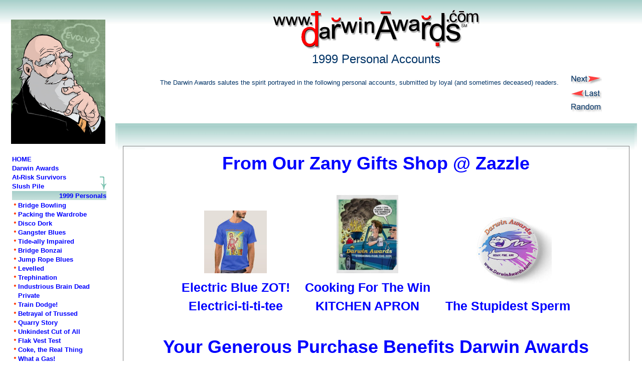

--- FILE ---
content_type: text/html; charset=UTF-8
request_url: https://darwinawards.com/personal/personal1999-23.html
body_size: 6913
content:
<!DOCTYPE HTML>
<HTML>
<HEAD>

<TITLE>1999 Personal Account: Jet Ski Jock</TITLE>

<META name="description" content="1999 Personal Account: Jet Ski Jock: This week's Rocket Scientist award was a laydown. The story was taken from a US navy safety directive. It's a quiet day at sea in the waters of Southern California. On a ship forty miles from shore, a petty officer is on deck minding his own business, watching the ">

<META name="keywords" content="1999 Personal Account: Jet Ski Jock: This week's Rocket Scientist award was a laydown. The story was taken from a US navy safety directive. It's a quiet day at sea in the waters of Southern California. On a ship forty miles from shore, a petty officer is on deck minding his own business, watching the ">

<META name="category" content="">
<META name="edit_date" content="">

<!-- ---------------- include/story-header.ihtml { ---------------- -->

<META NAME="author" CONTENT="Wendy Northcutt">
<meta name="copyright" CONTENT="www.DarwinAwards.com">
<link rel="icon" href="/i/mini_icon.gif" type="image/gif">
<!-- link rel=StyleSheet href="/css/responsive.css" type="text/css" media=screen -->
<meta name="viewport" content="width=device-width, initial-scale=1">
<LINK rel=StyleSheet href="/css/main.css" type="text/css" media=screen>
<!-- This was once a javascript to reorient page into frameset. -->

<!-- ---------------- } include/story-header.ihtml ---------------- -->

</HEAD>
<!-- -------------------- end header -------------------- -->
<!-- -------------------- begin body -------------------- -->
<BODY bgcolor="#FFFFFF" text="#003366" link="#0000FF" vlink="#1F7772" alink="#FF0000" background="/i/bgmain.jpg">
<!-- google_ad_section_start(weight=ignore) -->

<CENTER>

<!--  once included virtual=/inc/adsense -->

<TABLE border=0 align=left><TR><TD>

<!-- This file was generated by gennav.  Do not edit! -->
<P align=center>
<A href="/" target="_top">
<IMG src="/i/Darwin_Evolve.jpg" width=188 height=248 border=0
     alt="The Darwin Awards" hspace=11></FONT></A><FONT
     size="-7">&nbsp;<BR>

<TABLE border="0" align="center" width="190"
       cellspacing="1" cellpadding="0">
  <TR valign="top">
    <TD>
      <FONT size="-1">
      <A href="/" target="_top">HOME</A><BR>
      <A href="/darwin" target="_top">Darwin&nbsp;Awards</A><BR>
      <IMG src="/i/arrow.2.gif" border=0 align=right width=13 height=34>
      <A href="/stupid" target="_top">At-Risk&nbsp;Survivors</A><BR>
      <A href="/slush/" target="_top">Slush&nbsp;Pile</A>

      </FONT>
    </TD>
  </TR>
  <TR valign="top">
    <TD background="/i/bgmain.jpg" align="right">
      <FONT size="-1">
      <B><A href="personal1999.html"
            >1999 Personals</A></B>
      </FONT>
    </TD>
  </TR>
  <TR valign="top">
    <TD>
      <TABLE border="0" cellspacing="0" cellpadding="0" width="100%">

<TR valign="top">
  <TD>
    <IMG src="/i/b1off.gif"  width="12" height="12" border="0">
  </TD>
  <TD>
    <FONT SIZE=-1>
    <A href="personal1999-27.html">Bridge Bowling</A>
    </FONT>
  </TD>
</TR>

<TR valign="top">
  <TD>
    <IMG src="/i/b1off.gif"  width="12" height="12" border="0">
  </TD>
  <TD>
    <FONT SIZE=-1>
    <A href="personal1999-36.html">Packing the Wardrobe</A>
    </FONT>
  </TD>
</TR>

<TR valign="top">
  <TD>
    <IMG src="/i/b1off.gif"  width="12" height="12" border="0">
  </TD>
  <TD>
    <FONT SIZE=-1>
    <A href="personal1999-15.html">Disco Dork</A>
    </FONT>
  </TD>
</TR>

<TR valign="top">
  <TD>
    <IMG src="/i/b1off.gif"  width="12" height="12" border="0">
  </TD>
  <TD>
    <FONT SIZE=-1>
    <A href="personal1999-11.html">Gangster Blues</A>
    </FONT>
  </TD>
</TR>

<TR valign="top">
  <TD>
    <IMG src="/i/b1off.gif"  width="12" height="12" border="0">
  </TD>
  <TD>
    <FONT SIZE=-1>
    <A href="personal1999-21.html">Tide-ally Impaired</A>
    </FONT>
  </TD>
</TR>

<TR valign="top">
  <TD>
    <IMG src="/i/b1off.gif"  width="12" height="12" border="0">
  </TD>
  <TD>
    <FONT SIZE=-1>
    <A href="personal1999-25.html">Bridge Bonzai</A>
    </FONT>
  </TD>
</TR>

<TR valign="top">
  <TD>
    <IMG src="/i/b1off.gif"  width="12" height="12" border="0">
  </TD>
  <TD>
    <FONT SIZE=-1>
    <A href="personal1999-33.html">Jump Rope Blues</A>
    </FONT>
  </TD>
</TR>

<TR valign="top">
  <TD>
    <IMG src="/i/b1off.gif"  width="12" height="12" border="0">
  </TD>
  <TD>
    <FONT SIZE=-1>
    <A href="personal1999-12.html">Levelled</A>
    </FONT>
  </TD>
</TR>

<TR valign="top">
  <TD>
    <IMG src="/i/b1off.gif"  width="12" height="12" border="0">
  </TD>
  <TD>
    <FONT SIZE=-1>
    <A href="personal1999-34.html">Trephination</A>
    </FONT>
  </TD>
</TR>

<TR valign="top">
  <TD>
    <IMG src="/i/b1off.gif"  width="12" height="12" border="0">
  </TD>
  <TD>
    <FONT SIZE=-1>
    <A href="personal1999-14.html">Industrious Brain Dead Private</A>
    </FONT>
  </TD>
</TR>

<TR valign="top">
  <TD>
    <IMG src="/i/b1off.gif"  width="12" height="12" border="0">
  </TD>
  <TD>
    <FONT SIZE=-1>
    <A href="personal1999-16.html">Train Dodge!</A>
    </FONT>
  </TD>
</TR>

<TR valign="top">
  <TD>
    <IMG src="/i/b1off.gif"  width="12" height="12" border="0">
  </TD>
  <TD>
    <FONT SIZE=-1>
    <A href="personal1999-17.html">Betrayal of Trussed</A>
    </FONT>
  </TD>
</TR>

<TR valign="top">
  <TD>
    <IMG src="/i/b1off.gif"  width="12" height="12" border="0">
  </TD>
  <TD>
    <FONT SIZE=-1>
    <A href="personal1999-13.html">Quarry Story</A>
    </FONT>
  </TD>
</TR>

<TR valign="top">
  <TD>
    <IMG src="/i/b1off.gif"  width="12" height="12" border="0">
  </TD>
  <TD>
    <FONT SIZE=-1>
    <A href="personal1999-10.html">Unkindest Cut of All</A>
    </FONT>
  </TD>
</TR>

<TR valign="top">
  <TD>
    <IMG src="/i/b1off.gif"  width="12" height="12" border="0">
  </TD>
  <TD>
    <FONT SIZE=-1>
    <A href="personal1999-19.html">Flak Vest Test</A>
    </FONT>
  </TD>
</TR>

<TR valign="top">
  <TD>
    <IMG src="/i/b1off.gif"  width="12" height="12" border="0">
  </TD>
  <TD>
    <FONT SIZE=-1>
    <A href="personal1999-37.html">Coke, the Real Thing</A>
    </FONT>
  </TD>
</TR>

<TR valign="top">
  <TD>
    <IMG src="/i/b1off.gif"  width="12" height="12" border="0">
  </TD>
  <TD>
    <FONT SIZE=-1>
    <A href="personal1999-22.html">What a Gas!</A>
    </FONT>
  </TD>
</TR>

<TR valign="top">
  <TD>
    <IMG src="/i/b1off.gif"  width="12" height="12" border="0">
  </TD>
  <TD>
    <FONT SIZE=-1>
    <A href="personal1999-28.html">Cleaning the Head</A>
    </FONT>
  </TD>
</TR>

<TR valign="top">
  <TD>
    <IMG src="/i/b1off.gif"  width="12" height="12" border="0">
  </TD>
  <TD>
    <FONT SIZE=-1>
    <A href="personal1999-18.html">Diving Lessons</A>
    </FONT>
  </TD>
</TR>

<TR valign="top">
  <TD>
    <IMG src="/i/b1off.gif"  width="12" height="12" border="0">
  </TD>
  <TD>
    <FONT SIZE=-1>
    <A href="personal1999-31.html">Polar Bear Lesson</A>
    </FONT>
  </TD>
</TR>

<TR valign="top">
  <TD>
    <IMG src="/i/b1off.gif"  width="12" height="12" border="0">
  </TD>
  <TD>
    <FONT SIZE=-1>
    <A href="personal1999-35.html">North Pacific Deckpecker</A>
    </FONT>
  </TD>
</TR>

<TR valign="top">
  <TD>
    <IMG src="/i/b1off.gif"  width="12" height="12" border="0">
  </TD>
  <TD>
    <FONT SIZE=-1>
    <A href="personal1999-04.html">The Iceman Exiteth</A>
    </FONT>
  </TD>
</TR>

<TR valign="top">
  <TD>
    <IMG src="/i/b1off.gif"  width="12" height="12" border="0">
  </TD>
  <TD>
    <FONT SIZE=-1>
    <A href="personal1999-24.html">Withdrawing Money</A>
    </FONT>
  </TD>
</TR>

<TR valign="top">
  <TD>
    <IMG src="/i/b1off.gif"  width="12" height="12" border="0">
  </TD>
  <TD>
    <FONT SIZE=-1>
    <A href="personal1999-03.html">Car Surfing</A>
    </FONT>
  </TD>
</TR>

<TR valign="top">
  <TD>
    <IMG src="/i/b1off.gif"  width="12" height="12" border="0">
  </TD>
  <TD>
    <FONT SIZE=-1>
    <A href="personal1999-29.html">Fun with Forklifts</A>
    </FONT>
  </TD>
</TR>

<TR valign="top">
  <TD>
    <IMG src="/i/b1off.gif"  width="12" height="12" border="0">
  </TD>
  <TD>
    <FONT SIZE=-1>
    <A href="personal1999-32.html">Cement Punching Bag</A>
    </FONT>
  </TD>
</TR>

<TR valign="top">
  <TD>
    <IMG src="/i/b1off.gif"  width="12" height="12" border="0">
  </TD>
  <TD>
    <FONT SIZE=-1>
    <A href="personal1999-23.html">Jet Ski Jock</A>
    </FONT>
  </TD>
</TR>

<TR valign="top">
  <TD>
    <IMG src="/i/b1off.gif"  width="12" height="12" border="0">
  </TD>
  <TD>
    <FONT SIZE=-1>
    <A href="personal1999-06.html">Wives With Chloroform</A>
    </FONT>
  </TD>
</TR>

<TR valign="top">
  <TD>
    <IMG src="/i/b1off.gif"  width="12" height="12" border="0">
  </TD>
  <TD>
    <FONT SIZE=-1>
    <A href="personal1999-30.html">Leap of Faith</A>
    </FONT>
  </TD>
</TR>

<TR valign="top">
  <TD>
    <IMG src="/i/b1off.gif"  width="12" height="12" border="0">
  </TD>
  <TD>
    <FONT SIZE=-1>
    <A href="personal1999-07.html">Helium and Oxygen Don't Mix</A>
    </FONT>
  </TD>
</TR>

<TR valign="top">
  <TD>
    <IMG src="/i/b1off.gif"  width="12" height="12" border="0">
  </TD>
  <TD>
    <FONT SIZE=-1>
    <A href="personal1999-20.html">Elemental Mistake</A>
    </FONT>
  </TD>
</TR>

<TR valign="top">
  <TD>
    <IMG src="/i/b1off.gif"  width="12" height="12" border="0">
  </TD>
  <TD>
    <FONT SIZE=-1>
    <A href="personal1999-38.html">Newton's Laws of Motion</A>
    </FONT>
  </TD>
</TR>

<TR valign="top">
  <TD>
    <IMG src="/i/b1off.gif"  width="12" height="12" border="0">
  </TD>
  <TD>
    <FONT SIZE=-1>
    <A href="personal1999-26.html">Accident Waiting to Happen</A>
    </FONT>
  </TD>
</TR>

<TR valign="top">
  <TD>
    <IMG src="/i/b1off.gif"  width="12" height="12" border="0">
  </TD>
  <TD>
    <FONT SIZE=-1>
    <A href="personal1999-09.html">Breaking the Law</A>
    </FONT>
  </TD>
</TR>

<TR valign="top">
  <TD>
    <IMG src="/i/b1off.gif"  width="12" height="12" border="0">
  </TD>
  <TD>
    <FONT SIZE=-1>
    <A href="personal1999-02.html">Cat-Astrophe</A>
    </FONT>
  </TD>
</TR>

      </TABLE>
    </TD>
  </TR>
  <TR valign="top">
    <TD background="/i/bgmain.jpg" align=right>
      <FONT size="-1">
      <B><A href="/personal" target="_top"
            >Other&nbsp;Personal&nbsp;Years</A>&nbsp;</B>
      </FONT>
    </TD>
  </TR>
  <TR valign="top">
    <TD align=right>

      <FONT size="-1">
      <B>
<A href="personal2007.html" target="_top">2007</A>
<A href="personal2006.html" target="_top">2006</A>
<A href="personal2005.html" target="_top">2005</A>
<A href="personal2004.html" target="_top">2004</A>
<A href="personal2003.html" target="_top">2003</A>
<A href="personal2002.html" target="_top">2002</A>
<A href="personal2001.html" target="_top">2001</A>
<A href="personal2000.html" target="_top">2000</A>
1999
<A href="personal1998.html" target="_top">Vintage</A>

      </B>
      </FONT>

    </TD>
  </TR>
<!-- ---------------- include/nav.ihtml { ---------------- -->
  <TR valign="top">
    <TD align="center">
      <FONT size="-1">&nbsp;<BR>
      </FONT>~<FONT size="-7"> </FONT><FONT size="-1"><B><A
      href="/cgi/random.pl">Random Story</A></B></FONT><FONT size="-7"> </FONT>~<BR>
      <IMG src="/i/white.gif" height=11 width=1>
    </TD>
  </TR>
  <TR valign="top">
    <TD align="center">
      <FONT size="-1">
      <A href="/newsletter/">Email Alert!</A></FONT>
    </TD>
  </TR>
  <TR valign="top">
    <TD align="center">
      <FONT size="-1">
      <IMG src="/i/b1off.gif" border=0>
      <A Href="Http://Www.Zazzle.Com/Darwinawards">NEW! Gift Shop</A>
      <IMG src="/i/b1off.gif" border=0>
      </FONT>
    </TD>
  </TR>
  <TR valign="top">
    <TD align="center">
      <FONT size="-1">
      <A href="/rules/" target="_top">Rules</A></FONT><FONT
      size="-7">&nbsp;</FONT>&#8211;<FONT size="-7">&nbsp;</FONT><FONT
      size="-1"><A href="/misc/search.html">Search</A></FONT>
    </TD>
  </TR>
  <TR valign="top">
    <TD align="center">
      <FONT size="-1"><A href="/misc/email.html">Contact Darwin</A></FONT>
    </TD>
  </TR>
  <TR valign="top">
    <TD align="center">
      <FONT size="-1"><A href="/slush/submit_story.html">Submit a Story</A></FONT>
    </TD>
  </TR>
  <TR valign="top">
    <TD align="center">
      <FONT size="-1"><A href="http://forum.DarwinAwards.com" target="_top">Philosophy Forum</A></FONT>
    </TD>
  </TR>
  <TR valign="top">
    <TD align="center">
      <FONT size="-1">
      <A href="/" target="_top">Home</A>
      </FONT>
    </TD>
  </TR>
  <TR valign="top">
    <TD align="center">
      <IMG src="/i/white.gif" height=25 width=1><BR>
      <FONT size="-1">
      &nbsp;&nbsp;</FONT>
    </TD>
  </TR>

<!-- ---------------- } include/nav.ihtml ---------------- -->
</TABLE>



</TD></TR></TABLE>

<H2>
<A href="/" target="_top"><IMG id="header_logo" src="/i/darwin.logo.gif" width="412" height="78" border="0" alt="Darwin Awards"></A><BR>1999 Personal Accounts

<!-- begin page -->
<TABLE border="0" cellspacing=5 cellpadding=10>
<TR valign=top>
<TD>

<!-- formerly email_a_friend  pl -->

</TD><TD>
<FONT size="-1">The Darwin Awards salutes the spirit portrayed in the following personal accounts, submitted by loyal (and sometimes deceased) readers.</FONT>
</TD>
<TD width="67">
<A href="personal1999-24.html"><IMG src="/i/next.gif" width="61" height="18" border="0" alt="Next"></A><BR>
<A href="personal1999-22.html"><IMG src="/i/prev.gif" width="61" height="18" border="0" alt="Prev"></A><BR>
<A href="/cgi/random.pl"><IMG src="/i/random.gif" width="61" height="18" border="0" alt="Random"></A><BR>
</TD></TR></TABLE>

<!-- begin story -->
<TABLE border=0 background="/i/bgmain.jpg" cellspacing=5 cellpadding=10>
<TR valign="top">
<TD align=center background="/i/bgmain.jpg">

<H2 align=center>


<table style="text-align: center; align:center; border:1px  solid gray; width:100%; cellpadding:10px;"><tr><td style="backgroundcolor:#FFFFFF;">
<!-- begin -->

<div style="margin:auto; border: 10px solid white; display:inline-block;text-align: center; width: 90%; background-color: white;"><div><A href="http://zazzle.com/darwinawards">From Our Zany Gifts Shop @ Zazzle</A><br>&nbsp;</div>

<!-- TSHIRT: ZAP! -->
<div style="display:inline-block;border-left:10px solid white; border-right: 10px solid white;font-size:0.7em;text-align:center;line-height:150%"><a href="https://www.zazzle.com/electrici_tee_t_shirt-235643076655780495?design.areas=%5Bzazzle_shirt_10x12_front%5D&color=deeproyal&style=hanes_mens_crew_darktshirt_5250&social=true&view=113745894146800642&rf=238189512547148710" rel="nofollow"><img src="https://rlv.zcache.com/electrici_tee_t_shirt-rb8c824c760994aa0b0459aa03e399478_k21jo_1024.jpg?max_dim=125" alt="Electrici-Tee T-Shirt" style="border:0;" /><br/>Electric&nbsp;Blue ZOT!<br>Electrici-ti-ti-tee</div>

<!-- APRON: Cooking For The Win -->
<div style="display:inline-block;border-left:10px solid white; border-right: 10px solid white;font-size:0.7em;text-align:center;line-height:150%"> <a href="https://www.zazzle.com/cooking_for_the_win_adult_apron-154433057926280356?rf=238189512547148710" rel="nofollow"><img src="https://darwinawards.com/i/zazzle_cookingforthewin.png" style="width: 123px;" alt="COOKING FOR THE WIN ADULT APRON" style="border:0;" /></a> <br/> <a href="https://www.zazzle.com/cooking_for_the_win_adult_apron-154433057926280356?rf=238189512547148710" rel="nofollow">Cooking For The Win<br>KITCHEN APRON</a> </div>

<!-- Duplicate Sperm Button -->
<div style="display:inline-block;border-left:10px solid white; border-right: 10px solid white;font-size:0.7em;text-align:center;line-height:150%"> <a href="https://www.zazzle.com/pd/spp/pt-zazzle_button?dz=0be14665-4f5d-486a-b16c-5a3a5f920cb8&clone=true&pending=true&style=round_button&size=2.25&design.areas=%5Bround_button_225_front%5D&social=true&view=113092487619093331&rf=238189512547148710" rel="nofollow"><img src="https://www.zazzle.com/rlv/svc/view?realview=113092487619093331&design=0be14665-4f5d-486a-b16c-5a3a5f920cb8&rlvnet=1&style=round_button&max_dim=175&bg=0xffffff" alt="Spermatozoid Button: Ready, Fire, Aim! Button" style="border:0;" /><br>The Stupidest Sperm</a></div>

<div><A href="http://zazzle.com/darwinawards">&nbsp;<br>Your Generous Purchase Benefits Darwin Awards Writers</A></div>
</div>

</td></tr></table>
<P>&nbsp;</P>


<IMG src="/i/bubbles2b.gif" width="41" height="42">
Jet Ski Jock<IMG src="/i/bubbles1c.gif" width="17" height="26"><FONT size="-1">&nbsp;<BR>
<!-- type -->1999 Personal Account</FONT></H2></CENTER>
</TD></TR></TABLE>
    <TABLE width=100% border=0 cellspacing=5 cellpadding=10>
      <TR valign="top" bgcolor="#FFFFFF">
	<TD colspan="2">
<A href="/art/mcgookin/" target="_top"><IMG
src="/i/art/mcgookin/jetski.mini.jpg" width="102" height="102"
align="right" border=0></A>This week's Rocket Scientist award was a laydown. The story was taken from a US navy safety directive.
	  <P>
It's a quiet day at sea in the waters of Southern California. On a ship forty miles from shore, a petty officer is on deck minding his own business, watching the waves go by, thinking about sex. Suddenly, this sailor hears a mysterious disembodied, voice calling to him.
	  <P>
"Whiiiiich waaaaay to Caaataaalinaaaaa?"
	  <P>
Startled, the sailor looks around for the source of this eerie wail, expecting to see a frustrated navigator. Instead he spies a Jet Ski racing alongside the ship. On it sits a citizen, steering with his knees, hands cupped around his mouth yelling for directions to Catalina.
	  <P>
Well, someone as dumb as this is a real rarity and it just fascinates the sailor, who wants to share his humorous good fortune with his pals. So he begins yelling at his buddies, calling them over to the deck, and pointing at this weird guy out there in the middle of the ocean on a jet ski.
	  <P>
The guy on the water scooter is watching the sailor gesticulating wildly on the flight deck, and surmises that sailor has understood his request for a vector to Catalina. He assumes he is answering the question by pointing in the direction he should steer. So he takes off full-throttle for
Catalina. Only problem is, that ain't where the sailor was pointing. The sailor was pointing at the dummy on the Jet Ski who, if he continued on his newly selected course, would be far more likely to make landfall in Pearl Harbor than he would in Avalon Bay.
	  <P>
It didn't take long for word of these goings-on to filter up to the bridge. As soon as the Captain heard about it, he turned the ship around, gave chase, dropped the tail gate and encouraged this wayward adventurer to putt-putt into the well deck.
	  <P>
Once aboard, ScooterMan informs his rescuers that he's not alone. He has a buddy out there somewhere who was DIW (dead in the water to you land lubbers) the last time he saw him, bobbing up and down in the ocean on a personal watercraft which, like his own, was fully equipped with a key slot and a gas gauge as the full extent of the navigation equipment.
	  <P>
It took all night, but they finally found this guy's running mate right after sunrise. When asked how he was feeling, he's reported to have said, "I'm one happy dude." No, dude, you're one lucky puppy, that's what you are; and you and your pal are proof positive that somebody needs to drop a couple more chlorine tablets into the gene pool.
	  <P><B>Skepticism from <A href="mailto:REMOVE-rgrossman@att.com">Rick Grossman</A>, BMSMS:</B><BR>
This sounds like another urban legend.
A single ship would not search for someone on a jetski. Random searching is ineffective, and also, the Coast Guard is available and will perform a faster and more efficient search with multiple vessels and helicoptors.
	  <P>A rejoinder from <A href="mailto:REMOVE-cracknellla2@3maw.usmc.mil">Capt Lee Cracknell, USMC:<BR>
	    </A>"I am a helicopter pilot in the Marine Corps, and I want to confirm this story. At the
time I was deployed with the 11th MEU onboard the USS Peleliu, and I was part of the rescue effort launched to search for these knuckleheads. I now
wear a Coast Guard Meritorious Unit Commendation on my chest from that very search.
	  <P>&quot;This jet skiier and twenty of his buddies launched from
Newport Beach, California, towards Catalina Island on a fun trip. Three of them
strayed from the group to check out some splashes, and were separated from
the group. Two ran out of gas, and
a third sped up to our boat and got the attention of some personnel on
the flight deck.
	  <P>&quot;We flooded our welldeck and allowed him to ride his
jetski into the back of the boat, and the rest is pretty much as written in
the story. The only incorrect fact is that you say
there was only one more jetskiier. In fact there were two. Both spent the night hopping up and down on their jetskis to keep
from getting hypothermic. One of our helicopters rescued one, and the Coast Guard rescued the other man.
	  <P>&quot;Rick Grossman expresses doubts about a Naval vessel stopping all operations to search for one person. Well, tell him that not only the
Peleliu was launched to search for him, but  also the USS Constellation, an aircraft carrier. We ended up flying
over 20 helicopters and three jets to find these two men, and that
translates to millions of dollars in taxpayers funds.  But we found these
guys and they are alive because we did not selfishly ignore their
plight. I hope Rick changes his mind.&quot;</P>
	  <P>
	  <CENTER>
	    <P><FONT size="-1">DarwinAwards.com &copy; 1994 - 2012<BR>
	      </FONT><FONT size="-1">Submitted by: <A href="mailto:REMOVE-encswsm@aol.com">Chuck</A>
	    </FONT>
	    </P>
	  </CENTER>
	  <P align="center">What do you think?
	    Visit our<BR>
	     <A href="http://forum.DarwinAwards.com"><B>Philosophy Forum</B></A><BR>
	    <IMG src="/i/point10.gif" width="17" height="17">
</P>
	  </TD>
      </TR>
      <TR valign="top">
	<TD colspan="2">
	  <P>
	    <CENTER>
	      <P><A href="/art/mcgookin/" target="_top"><IMG src="/i/art/mcgookin/jetski.jpg" width="400" height="394" border="0"></A></P>
	      <P>&nbsp;		   </P>
	    </CENTER>
	  <P>&nbsp;
	  <P>
	  <CENTER>

<!-- begin ranking block -->
<FORM  action="/cgi/vote.pl" method="GET">
<TABLE border=0 background="/i/bgmain.jpg" cellpadding=5 cellspacing=0>
<TR>
<TD>
<IMG src="/i/point12.gif" border=0 width="28" height="34">
</TD>
<TD>
<TABLE border=0 background="" cellpadding=0 cellspacing=0>
<TR>
<TD align=left><B>Awful?</B></TD>
<TD align=center>0</TD>
<TD align=center>1</TD>
<TD align=center>2</TD>
<TD align=center>3</TD>
<TD align=center>4</TD>
<TD align=center>5</TD>
<TD align=center>6</TD>
<TD align=center>7</TD>
<TD align=center>8</TD>
<TD align=center>9</TD>
<TD align=center>10</TD>
<TD align=right><B>Great?</B></TD>
</TR>
<TR>
<TD align=left><B>Hate it!</B></TD>
<TD align=center><INPUT type="radio" name="votevalue" value="0"></TD>
<TD align=center><INPUT type="radio" name="votevalue" value="1"></TD>
<TD align=center><INPUT type="radio" name="votevalue" value="2"></TD>
<TD align=center><INPUT type="radio" name="votevalue" value="3"></TD>
<TD align=center><INPUT type="radio" name="votevalue" value="4"></TD>
<TD align=center><INPUT type="radio" name="votevalue" value="5"></TD>
<TD align=center><INPUT type="radio" name="votevalue" value="6"></TD>
<TD align=center><INPUT type="radio" name="votevalue" value="7"></TD>
<TD align=center><INPUT type="radio" name="votevalue" value="8"></TD>
<TD align=center><INPUT type="radio" name="votevalue" value="9"></TD>
<TD align=center><INPUT type="radio" name="votevalue" value="10"></TD>
<TD align=right><B>Love it!</B></TD>
</TR>
</TABLE>
</TD>
<TD>
<IMG src="/i/point13.gif" border=0 width="28" height="34">
</TD>
</TR>
</TABLE>
<INPUT type="submit" value="Vote on this Personal Account!">
</FORM>
<!-- end ranking block -->

<!-- formerly email_a_friend  pl -->



	  </CENTER>
	</TD>
      </TR>
    </TABLE>
<TABLE border=0 background="/i/bgmain.jpg" cellspacing=5 cellpadding=10><TR><TD>
<CENTER>
<A href="personal1999-22.html">Previous</A> <IMG src="/i/arrowani.gif" width="93" height="24" border="0" alt="Directions"> <A href="personal1999-24.html">Next</A>
</CENTER>
</TD>
</TR>
</TABLE>
</H2>
</CENTER>

<!-- -------------------- end body -------------------- -->
<!-- -------------------- begin footer -------------------- -->

<!-- ---------------- random/pitch { ---------------- -->
<!-- ---------------- } random/pitch ---------------- -->

<!-- ---------------- include/footer.ihtml { ---------------- -->

<CENTER>

<TABLE cellpadding=8 cellspacing=0 border=0 width=100%>
  <TR background="/i/bgmain.jpg">
    <TD align=center>
      <FONT size="-1">

      <FORM method=GET action="/cgi/search.pl">
      <INPUT name="keywords" size=15 maxlength=512>
      <INPUT type="submit" value="Search">
      <BR>
      <A href="/misc/search.html" target="_self">Advanced Search</A>
      <INPUT type=hidden name="maxresults" value=40>
      <INPUT type="hidden" name="swishindex" value="stories.data">
      <INPUT type="hidden" name="show_description" value="yes">
      </FORM>

      <P align="center">
      <B><A href="/" target="_top">Home</A><A
      href=http://www.auditmypc.com/freescan/antispam.html><IMG
      src="/i/b1off.gif" width="12" height="12" border="0"></A><A
      href="/rules/" target="_top">Rules</A><A
      href=http://www.auditmypc.com/freescan/antispam.html><IMG
      src="/i/b1off.gif" width="12" height="12" border="0"></A><A
      href="/misc/faq.html">FAQs</A><A
      href=http://www.auditmypc.com/freescan/antispam.html><IMG
      src="/i/b1off.gif" width="12" height="12" border="0"></A><A
      href="/misc/awards.html">Awards</A><A
      href=http://www.auditmypc.com/freescan/antispam.html><IMG
      src="/i/b1off.gif" width="12" height="12" border="0"></A><A
      href="/slush/" target="_top">Slush</A><A href=http://www.auditmypc.com/freescan/antispam.html><IMG src="/i/b1off.gif"
      width="12" height="12" border="0"></A><A href="/misc">Site Map</A> <BR>
      <A href="/darwin" target="_top">DarwinAward</A>&nbsp;|&nbsp;<A
      href="/stupid" target="_top">HonorableMention</A>&nbsp;|&nbsp;<A
      href="/personal" target="_top">PersonalAccount</A>&nbsp;| <A
      href="/legends" target="_top">UrbanLegend</A>
      </B>
      </P>
      <P><A href="http://darwinawards.com/misc/copyright.html">DarwinAwards.com &copy; 1994 - 2022</A></P>
      </FONT>
    </TD>
  </TR>
</TABLE>

<!-- Google Analytics -->
<script async src="https://www.googletagmanager.com/gtag/js?id=UA-1633690-1"></script>
<script>
  window.dataLayer = window.dataLayer || [];
  function gtag(){dataLayer.push(arguments);}
  gtag('js', new Date());

  gtag('config', 'UA-1633690-1');
</script>
<!-- End Google Analytics -->

<!-- ---------------- } include/footer.ihtml ---------------- -->



--- FILE ---
content_type: text/css
request_url: https://darwinawards.com/css/main.css
body_size: 2772
content:
BODY, TD, LI, P, FORM, HR { color: #003366; font-family: Arial, Helvetica, sans-serif }
H1 { color: ##3300aa; font-weight: normal; font-family: Arial, Helvetica, sans-serif }
H2, H3, H4, H5, H6 { color: ##3300aa; font-weight: normal; font-family: Arial, Helvetica, sans-serif }
A { font-weight: bold; text-decoration: none }
LINK { font-weight: bold; color: #0000FF }
ALINK { font-weight: bold; color: #FF0000 }
VLINK { font-weight: normal; color: #1F7772 }
/* test temp area for temp test */
@media only screen and (max-width: 800px) {
  #header_logo {max-width:50%; height:auto;}
BODY { 
  color: #003366; 
  background-color: paleturquoise;
  font-family: Arial,Helvetica,sans-serif; 
  font-size: 100%;
}
header, footer {
    padding: 20px;
    background-color: #9fdfbe;
    margin: 0px;
}
P {
  color: ##3300aa;
}
H1 { 
  color: ##3300aa;
  font-weight: normal;
  font-family: Arial,Helvetica,sans-serif;
  font-size: 2em;
  letter-spacing: 2px;
  margin: 0px;
  }
H2 {
  background-image: url("/i/bgmain.jpg");
  text-align: center;
  color: ##3300aa;
  padding:25px;
  margin: 0px;
  letter-spacing: 1px;
}
A { 
  font-weight: bold;
  text-decoration: none; }
LINK { 
  font-weight: bold;
  color: #0000FF; }
ALINK { 
  font-weight: bold;
  color: #FF0000; }
VLINK { 
  font-weight: normal;
  color: #1F7772; }

img.story_large {
    display: block;
    margin-left: auto;
    margin-right: auto;
    max-width: 75%;                  /* add responsive here */
}
UL.nav {
  list-style-type: none;
  border; 0px;
  margin: 0;
  padding: 0;
  overflow: hidden;
  background-color: #dddddd;
}
LI.nav {
  display:inline;
  list-style-type: none;
  float: right; /*---like float but image location not quite right--- */
  float: left;
}
LI.nav A {
  display: block; /* makes block clickable; float needed for horizontalness--- */ 
  /*  width: 100px; ---for vertical sidebar--- */
  margin: 0px;
  padding: 8px;
  background-color: #dddddd;
  text-decoration: none;
  text-align: center;
  padding: 9px 14px;
  color: black;
}
li.nav a:hover {
    background-color: linen;
}


.right_margin { margin-right:200px;}  /* make the margin relative */
.smalltext { font-size:small; }
#date {display:inline; font-variant:small-caps;}
#top_chuck { float:left; width:140px;
            height:auto; max-width:25%; 
            border:0px; 
}
/* Responsive to Media Screens */ 
@media only screen and (max-width: 800px) {
  .right_margin { margin-right:50px;}  /* header margin */
  img.story_large {max-width: 60vw;}     
}
@media only screen and (max-width: 600px) {
    .right_margin { margin-right:10px;}
  img.story_large { max-width: 65vw; }     
@media only screen and (max-width: 450px) {
    .right_margin { margin-right:5px;}
  img.story_large { max-width: 60vw; }     
